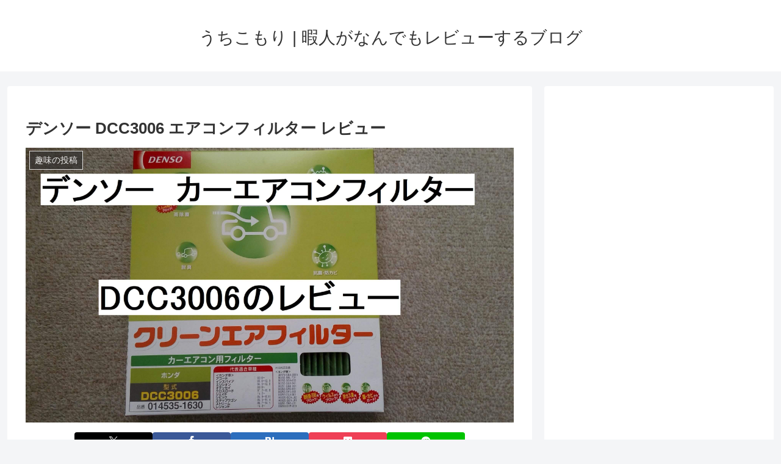

--- FILE ---
content_type: text/html; charset=utf-8
request_url: https://www.google.com/recaptcha/api2/aframe
body_size: 266
content:
<!DOCTYPE HTML><html><head><meta http-equiv="content-type" content="text/html; charset=UTF-8"></head><body><script nonce="da42KkRFaXcla0swa9cXJQ">/** Anti-fraud and anti-abuse applications only. See google.com/recaptcha */ try{var clients={'sodar':'https://pagead2.googlesyndication.com/pagead/sodar?'};window.addEventListener("message",function(a){try{if(a.source===window.parent){var b=JSON.parse(a.data);var c=clients[b['id']];if(c){var d=document.createElement('img');d.src=c+b['params']+'&rc='+(localStorage.getItem("rc::a")?sessionStorage.getItem("rc::b"):"");window.document.body.appendChild(d);sessionStorage.setItem("rc::e",parseInt(sessionStorage.getItem("rc::e")||0)+1);localStorage.setItem("rc::h",'1769329713700');}}}catch(b){}});window.parent.postMessage("_grecaptcha_ready", "*");}catch(b){}</script></body></html>